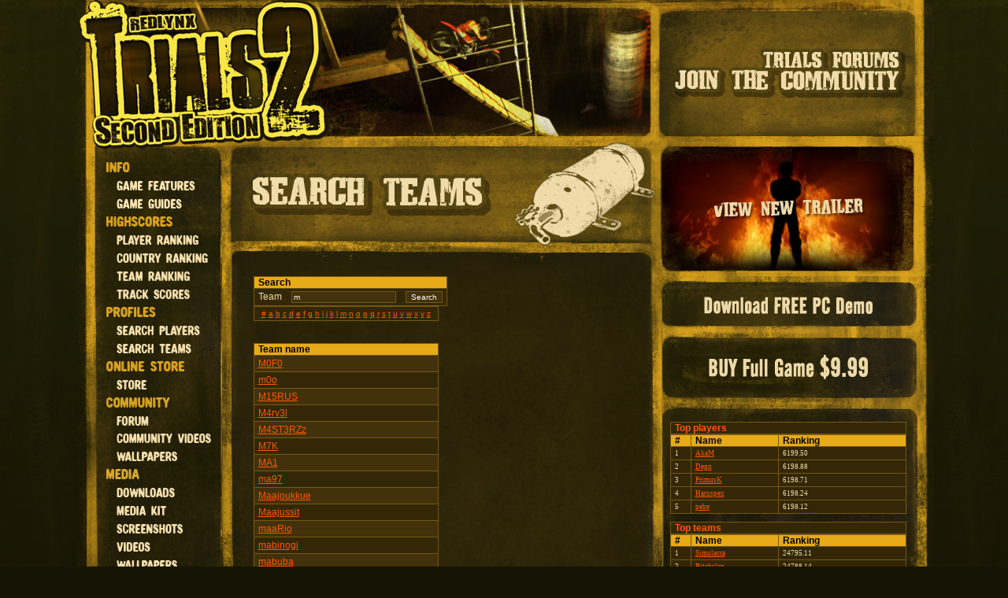

--- FILE ---
content_type: text/html;charset=ISO-8859-1
request_url: http://trials2se.redlynx.com/TeamProfileBrowse.action;jsessionid=1A7DCD1F112750BE33D8A5A303D4B8E5?_sourcePage=%2Fbrowse_team_profiles.jsp&page=1&letters=m
body_size: 4037
content:





<!DOCTYPE HTML PUBLIC "-//W3C//DTD HTML 4.01//EN" "http://www.w3.org/TR/html4/strict.dtd">
<html>
<head>
	<meta http-equiv="Content-Type" content="text/html; charset=ISO-8859-1">
	<link href="trials2.css" type="text/css" rel="stylesheet" />
	<link rel="stylesheet" href="lightbox/css/lightbox.css" type="text/css" media="screen" />	
	<script type="text/javascript" src="lightbox/js/prototype.js"></script>
	<script type="text/javascript" src="lightbox/js/scriptaculous.js?load=effects"></script>
	<script type="text/javascript" src="lightbox/js/lightbox.js"></script>
	<script type="text/javascript" src="overlib/overlib.js"><!-- overLIB (c) Erik Bosrup --></script>
	<script type='text/javascript' src='dwr/engine.js'></script>
	<script type='text/javascript' src='dwr/interface/ViewCounter.js'></script>
	<script type="text/javascript" src="movie.js"></script>
	
	<!-- PNG Alpha fix @ IE 5 & 6 -->	
	<!--[if lt IE 7]>
	<script defer type="text/javascript" src="pngfix.js"></script>
	<![endif]-->		
	
	<title>Trials 2 Second Edition</title>
	
	<script type="text/javascript" >
var myimages=new Array()

function preloadimages()
{
	for (i=0;i<preloadimages.arguments.length;i++)
	{
		myimages[i]=new Image()
		myimages[i].src=preloadimages.arguments[i]
	}
}

preloadimages(	

"img/trailer_bg_mo.jpg",
"img/download_bg_mo.jpg",
"img/buy_bg_mo.jpg",
"img/navigation/buttons/nav_info_news_mo.jpg",
"img/navigation/buttons/nav_info_game_features_mo.jpg",
"img/navigation/buttons/nav_info_game_guides_mo.jpg",
"img/navigation/buttons/nav_highscores_player_ranking_mo.jpg",
"img/navigation/buttons/nav_highscores_country_ranking_mo.jpg",
"img/navigation/buttons/nav_highscores_team_ranking_mo.jpg",
"img/navigation/buttons/nav_highscores_level_scores_mo.jpg",
"img/navigation/buttons/nav_profiles_search_players_mo.jpg",
"img/navigation/buttons/nav_profiles_search_teams_mo.jpg",
"img/navigation/buttons/nav_online_store_store_mo.jpg",
"img/navigation/buttons/nav_community_forum_mo.jpg",
"img/navigation/buttons/nav_community_videos_mo.jpg",
"img/navigation/buttons/nav_community_fansite_kit_mo.jpg",
"img/navigation/buttons/nav_community_wallpapers_mo.jpg",
"img/navigation/buttons/nav_meda_downloads_mo.jpg",
"img/navigation/buttons/nav_media_screenshots_mo.jpg",
"img/navigation/buttons/nav_media_videos_mo.jpg",
"img/navigation/buttons/nav_media_wallpapers_mo.jpg",
"img/navigation/buttons/nav_support_general_mo.jpg",
"img/navigation/buttons/nav_support_contact_mo.jpg",
"img/navigation/buttons/nav_support_faq_mo.jpg"

)
	

</script>
</head>
<body>
<!--  Google Analytics -->
<script type="text/javascript">
var gaJsHost = (("https:" == document.location.protocol) ? "https://ssl." : "http://www.");
document.write(unescape("%3Cscript src='" + gaJsHost + "google-analytics.com/ga.js' type='text/javascript'%3E%3C/script%3E"));
</script>
<script type="text/javascript">
var pageTracker = _gat._getTracker("UA-3823645-1");
pageTracker._setDomainName("none");
pageTracker._setAllowLinker(true);
pageTracker._initData();
pageTracker._trackPageview();
</script>
<div id="main" class="debug">

<div id="header">

<a href="index.jsp"><img src="img/main_banner.jpg"></a><a href="http://www.redlynxtrials.com/forum/index.php"><img src="img/main_banner_forum.jpg"></a>

</div>

<div id="body" class="debug">
		<!-- LEFT COLUMN! -->
		<div id="navigation" class="debug">
			<div class="nav_top"></div>
			
			<div class="nav_h_info" title="Game info"></div>
			<a class="nav_b_info_game_features" title="Game features" href="GameFeatures.action"></a>
			<a class="nav_b_info_game_guides" title="Game guides" href="GameGuides.action"></a>
			
			<div class="nav_h_highscores" title="Highscores"></div>
			<a class="nav_b_highscores_player_ranking" title="World" href="PlayerRankingSearch.action"></a>
			<a class="nav_b_highscores_country_ranking" title="Country" href="CountryRankingSearch.action"></a>
			<a class="nav_b_highscores_team_ranking" title="Team" href="TeamRankingSearch.action"></a>
			<a class="nav_b_highscores_level_scores" title="Level" href="HighscoresSearch.action"></a>
						
			<div class="nav_h_profiles" title="Profiles"></div>
			<a class="nav_b_profiles_search_player" title="Search players" href="ProfileBrowse.action"></a>
			<a class="nav_b_profiles_search_team" title="Search teams" href="TeamProfileBrowse.action"></a>
			
			<a class="nav_h_online_store" title="Online store"></a>
			<a class="nav_b_online_store" title="Online store" href="http://store.redlynx.com"  onclick="pageTracker._link(this.href); return false;"></a>
			
			<div class="nav_h_community" title="Community"></div>
			<a class="nav_b_community_forum" title="Forums" href="http://www.redlynxgame.com/"></a>
			<a class="nav_b_community_vidoes" title="Player videos" href="PlayerVideos.action"></a>
			<a class="nav_b_community_wallpaper" title="Wallpapers" href="CommunityWallpapers.action"></a>
			
			<div class="nav_h_media" title="Media"></div>
			<a class="nav_b_media_downloads" title="Downloads" href="MediaDownloads.action"></a>
			<a class="nav_b_community_fansite_kit" title="Fansite kit" href="MediaKit.action"></a>			
			<a class="nav_b_media_screenshots" title="Screenshots" href="MediaScreenshots.action"></a>
			<a class="nav_b_media_videos" title="Videos" href="Videos.action"></a>
			<a class="nav_b_media_wallpapers" title="Wallpapers" href="MediaWallpapers.action"></a>
						
			<div class="nav_h_support" title="Support"></div>
			<a class="nav_b_support_general" title="Support" href="SupportGeneral.action"></a>
			<a class="nav_b_support_contact" title="Contact" href="SupportContact.action"></a>			
			<a class="nav_b_support_faq" title="Faq" href="SupportFaq.action"></a>			
			
			<div class="nav_end"></div>
		</div>
		<!-- CENTER COLUMN! -->
		<div id="center_collumn" class="debug">
			<div id="inner_title" class="debug"><img width="559" height="178" src="img/inner_title_player_profiles_search_teams.jpg"></div>
			<div id="content" class="debug">
				<div id="inner_content" class="debug">
				 	
		

	
		<form method="post" action="/TeamProfileBrowse.action;jsessionid=B0FA8BCE93CB2554296792446D282A4D">
		   
		   
		   		<div class="result_align">
			   		<table width="235" class="result">
				   		<tr>
				   			<th align="left" class="result">Search</th>
				   		</tr>
				   		<tr>			   			
					   		<td nowrap class="result_odd">
					   			<label for="teamname" class="search_label_text">Team</label>&nbsp;&nbsp;&nbsp;
					   			<input name="letters" type="text" value="m" />&nbsp;&nbsp;&nbsp;
					   			<input name="searchTeamProfile" type="submit" value="Search" />
					   		</td>
					   	</tr>
			   		</table>
		   		</div>
		
		<div style="display: none;"><input type="hidden" name="_sourcePage" value="/browse_team_profiles.jsp" /><input type="hidden" name="__fp" value="W/7cOwlz9jQdLL3YxTNFMg==" /></div></form>
		
	

	
				
					
	<div class="result_align">
		<div class="browseLetters">
		<table width="235" class="result">
		<tr>
		<td align="center" class="result_odd" nowrap style="font-size: x-small; margin: 0; padding 0;">
			
				<a href="/TeamProfileBrowse.action;jsessionid=B0FA8BCE93CB2554296792446D282A4D?_sourcePage=%2Fbrowse_team_profiles.jsp&amp;page=1&amp;letters=%23">#</a>
			
				<a href="/TeamProfileBrowse.action;jsessionid=B0FA8BCE93CB2554296792446D282A4D?_sourcePage=%2Fbrowse_team_profiles.jsp&amp;page=1&amp;letters=a">a</a>
			
				<a href="/TeamProfileBrowse.action;jsessionid=B0FA8BCE93CB2554296792446D282A4D?_sourcePage=%2Fbrowse_team_profiles.jsp&amp;page=1&amp;letters=b">b</a>
			
				<a href="/TeamProfileBrowse.action;jsessionid=B0FA8BCE93CB2554296792446D282A4D?_sourcePage=%2Fbrowse_team_profiles.jsp&amp;page=1&amp;letters=c">c</a>
			
				<a href="/TeamProfileBrowse.action;jsessionid=B0FA8BCE93CB2554296792446D282A4D?_sourcePage=%2Fbrowse_team_profiles.jsp&amp;page=1&amp;letters=d">d</a>
			
				<a href="/TeamProfileBrowse.action;jsessionid=B0FA8BCE93CB2554296792446D282A4D?_sourcePage=%2Fbrowse_team_profiles.jsp&amp;page=1&amp;letters=e">e</a>
			
				<a href="/TeamProfileBrowse.action;jsessionid=B0FA8BCE93CB2554296792446D282A4D?_sourcePage=%2Fbrowse_team_profiles.jsp&amp;page=1&amp;letters=f">f</a>
			
				<a href="/TeamProfileBrowse.action;jsessionid=B0FA8BCE93CB2554296792446D282A4D?_sourcePage=%2Fbrowse_team_profiles.jsp&amp;page=1&amp;letters=g">g</a>
			
				<a href="/TeamProfileBrowse.action;jsessionid=B0FA8BCE93CB2554296792446D282A4D?_sourcePage=%2Fbrowse_team_profiles.jsp&amp;page=1&amp;letters=h">h</a>
			
				<a href="/TeamProfileBrowse.action;jsessionid=B0FA8BCE93CB2554296792446D282A4D?_sourcePage=%2Fbrowse_team_profiles.jsp&amp;page=1&amp;letters=i">i</a>
			
				<a href="/TeamProfileBrowse.action;jsessionid=B0FA8BCE93CB2554296792446D282A4D?_sourcePage=%2Fbrowse_team_profiles.jsp&amp;page=1&amp;letters=j">j</a>
			
				<a href="/TeamProfileBrowse.action;jsessionid=B0FA8BCE93CB2554296792446D282A4D?_sourcePage=%2Fbrowse_team_profiles.jsp&amp;page=1&amp;letters=k">k</a>
			
				<a href="/TeamProfileBrowse.action;jsessionid=B0FA8BCE93CB2554296792446D282A4D?_sourcePage=%2Fbrowse_team_profiles.jsp&amp;page=1&amp;letters=l">l</a>
			
				<a href="/TeamProfileBrowse.action;jsessionid=B0FA8BCE93CB2554296792446D282A4D?_sourcePage=%2Fbrowse_team_profiles.jsp&amp;page=1&amp;letters=m">m</a>
			
				<a href="/TeamProfileBrowse.action;jsessionid=B0FA8BCE93CB2554296792446D282A4D?_sourcePage=%2Fbrowse_team_profiles.jsp&amp;page=1&amp;letters=n">n</a>
			
				<a href="/TeamProfileBrowse.action;jsessionid=B0FA8BCE93CB2554296792446D282A4D?_sourcePage=%2Fbrowse_team_profiles.jsp&amp;page=1&amp;letters=o">o</a>
			
				<a href="/TeamProfileBrowse.action;jsessionid=B0FA8BCE93CB2554296792446D282A4D?_sourcePage=%2Fbrowse_team_profiles.jsp&amp;page=1&amp;letters=p">p</a>
			
				<a href="/TeamProfileBrowse.action;jsessionid=B0FA8BCE93CB2554296792446D282A4D?_sourcePage=%2Fbrowse_team_profiles.jsp&amp;page=1&amp;letters=q">q</a>
			
				<a href="/TeamProfileBrowse.action;jsessionid=B0FA8BCE93CB2554296792446D282A4D?_sourcePage=%2Fbrowse_team_profiles.jsp&amp;page=1&amp;letters=r">r</a>
			
				<a href="/TeamProfileBrowse.action;jsessionid=B0FA8BCE93CB2554296792446D282A4D?_sourcePage=%2Fbrowse_team_profiles.jsp&amp;page=1&amp;letters=s">s</a>
			
				<a href="/TeamProfileBrowse.action;jsessionid=B0FA8BCE93CB2554296792446D282A4D?_sourcePage=%2Fbrowse_team_profiles.jsp&amp;page=1&amp;letters=t">t</a>
			
				<a href="/TeamProfileBrowse.action;jsessionid=B0FA8BCE93CB2554296792446D282A4D?_sourcePage=%2Fbrowse_team_profiles.jsp&amp;page=1&amp;letters=u">u</a>
			
				<a href="/TeamProfileBrowse.action;jsessionid=B0FA8BCE93CB2554296792446D282A4D?_sourcePage=%2Fbrowse_team_profiles.jsp&amp;page=1&amp;letters=v">v</a>
			
				<a href="/TeamProfileBrowse.action;jsessionid=B0FA8BCE93CB2554296792446D282A4D?_sourcePage=%2Fbrowse_team_profiles.jsp&amp;page=1&amp;letters=w">w</a>
			
				<a href="/TeamProfileBrowse.action;jsessionid=B0FA8BCE93CB2554296792446D282A4D?_sourcePage=%2Fbrowse_team_profiles.jsp&amp;page=1&amp;letters=x">x</a>
			
				<a href="/TeamProfileBrowse.action;jsessionid=B0FA8BCE93CB2554296792446D282A4D?_sourcePage=%2Fbrowse_team_profiles.jsp&amp;page=1&amp;letters=y">y</a>
			
				<a href="/TeamProfileBrowse.action;jsessionid=B0FA8BCE93CB2554296792446D282A4D?_sourcePage=%2Fbrowse_team_profiles.jsp&amp;page=1&amp;letters=z">z</a>
			
		</tr>
		</table>
		</div>	
	</div>
	

										 
					
					
					<br><br>
					<div class="result_align">
					
				   		<table width="235" class="result">
					   		<tr>
					   			<th align="left" class="result">Team name</th>
					   		</tr>
						   	
								
							
			      			
			         			
			      															
							<tr>
								<td class="result_even">
									<a href="/TeamProfileBrowse.action;jsessionid=B0FA8BCE93CB2554296792446D282A4D?_sourcePage=%2Fbrowse_team_profiles.jsp&amp;name=M0F0">M0F0</a>
								</td>
							</tr>						
								
							
			      															
							<tr>
								<td class="result_odd">
									<a href="/TeamProfileBrowse.action;jsessionid=B0FA8BCE93CB2554296792446D282A4D?_sourcePage=%2Fbrowse_team_profiles.jsp&amp;name=m0o">m0o</a>
								</td>
							</tr>						
								
							
			      			
			         			
			      															
							<tr>
								<td class="result_even">
									<a href="/TeamProfileBrowse.action;jsessionid=B0FA8BCE93CB2554296792446D282A4D?_sourcePage=%2Fbrowse_team_profiles.jsp&amp;name=M15RUS">M15RUS</a>
								</td>
							</tr>						
								
							
			      															
							<tr>
								<td class="result_odd">
									<a href="/TeamProfileBrowse.action;jsessionid=B0FA8BCE93CB2554296792446D282A4D?_sourcePage=%2Fbrowse_team_profiles.jsp&amp;name=M4rv3l">M4rv3l</a>
								</td>
							</tr>						
								
							
			      			
			         			
			      															
							<tr>
								<td class="result_even">
									<a href="/TeamProfileBrowse.action;jsessionid=B0FA8BCE93CB2554296792446D282A4D?_sourcePage=%2Fbrowse_team_profiles.jsp&amp;name=M4ST3RZz">M4ST3RZz</a>
								</td>
							</tr>						
								
							
			      															
							<tr>
								<td class="result_odd">
									<a href="/TeamProfileBrowse.action;jsessionid=B0FA8BCE93CB2554296792446D282A4D?_sourcePage=%2Fbrowse_team_profiles.jsp&amp;name=M7K">M7K</a>
								</td>
							</tr>						
								
							
			      			
			         			
			      															
							<tr>
								<td class="result_even">
									<a href="/TeamProfileBrowse.action;jsessionid=B0FA8BCE93CB2554296792446D282A4D?_sourcePage=%2Fbrowse_team_profiles.jsp&amp;name=MA1">MA1</a>
								</td>
							</tr>						
								
							
			      															
							<tr>
								<td class="result_odd">
									<a href="/TeamProfileBrowse.action;jsessionid=B0FA8BCE93CB2554296792446D282A4D?_sourcePage=%2Fbrowse_team_profiles.jsp&amp;name=ma97">ma97</a>
								</td>
							</tr>						
								
							
			      			
			         			
			      															
							<tr>
								<td class="result_even">
									<a href="/TeamProfileBrowse.action;jsessionid=B0FA8BCE93CB2554296792446D282A4D?_sourcePage=%2Fbrowse_team_profiles.jsp&amp;name=Maajoukkue">Maajoukkue</a>
								</td>
							</tr>						
								
							
			      															
							<tr>
								<td class="result_odd">
									<a href="/TeamProfileBrowse.action;jsessionid=B0FA8BCE93CB2554296792446D282A4D?_sourcePage=%2Fbrowse_team_profiles.jsp&amp;name=Maajussit">Maajussit</a>
								</td>
							</tr>						
								
							
			      			
			         			
			      															
							<tr>
								<td class="result_even">
									<a href="/TeamProfileBrowse.action;jsessionid=B0FA8BCE93CB2554296792446D282A4D?_sourcePage=%2Fbrowse_team_profiles.jsp&amp;name=maaRio">maaRio</a>
								</td>
							</tr>						
								
							
			      															
							<tr>
								<td class="result_odd">
									<a href="/TeamProfileBrowse.action;jsessionid=B0FA8BCE93CB2554296792446D282A4D?_sourcePage=%2Fbrowse_team_profiles.jsp&amp;name=mabinogi">mabinogi</a>
								</td>
							</tr>						
								
							
			      			
			         			
			      															
							<tr>
								<td class="result_even">
									<a href="/TeamProfileBrowse.action;jsessionid=B0FA8BCE93CB2554296792446D282A4D?_sourcePage=%2Fbrowse_team_profiles.jsp&amp;name=mabuba">mabuba</a>
								</td>
							</tr>						
								
							
			      															
							<tr>
								<td class="result_odd">
									<a href="/TeamProfileBrowse.action;jsessionid=B0FA8BCE93CB2554296792446D282A4D?_sourcePage=%2Fbrowse_team_profiles.jsp&amp;name=MacAdam">MacAdam</a>
								</td>
							</tr>						
								
							
			      			
			         			
			      															
							<tr>
								<td class="result_even">
									<a href="/TeamProfileBrowse.action;jsessionid=B0FA8BCE93CB2554296792446D282A4D?_sourcePage=%2Fbrowse_team_profiles.jsp&amp;name=maccio">maccio</a>
								</td>
							</tr>						
								
							
			      															
							<tr>
								<td class="result_odd">
									<a href="/TeamProfileBrowse.action;jsessionid=B0FA8BCE93CB2554296792446D282A4D?_sourcePage=%2Fbrowse_team_profiles.jsp&amp;name=maccoso">maccoso</a>
								</td>
							</tr>						
								
							
			      			
			         			
			      															
							<tr>
								<td class="result_even">
									<a href="/TeamProfileBrowse.action;jsessionid=B0FA8BCE93CB2554296792446D282A4D?_sourcePage=%2Fbrowse_team_profiles.jsp&amp;name=macdani">macdani</a>
								</td>
							</tr>						
								
							
			      															
							<tr>
								<td class="result_odd">
									<a href="/TeamProfileBrowse.action;jsessionid=B0FA8BCE93CB2554296792446D282A4D?_sourcePage=%2Fbrowse_team_profiles.jsp&amp;name=macellai">macellai</a>
								</td>
							</tr>						
								
							
			      			
			         			
			      															
							<tr>
								<td class="result_even">
									<a href="/TeamProfileBrowse.action;jsessionid=B0FA8BCE93CB2554296792446D282A4D?_sourcePage=%2Fbrowse_team_profiles.jsp&amp;name=MACH5">MACH5</a>
								</td>
							</tr>						
								
							
			      															
							<tr>
								<td class="result_odd">
									<a href="/TeamProfileBrowse.action;jsessionid=B0FA8BCE93CB2554296792446D282A4D?_sourcePage=%2Fbrowse_team_profiles.jsp&amp;name=Machacador">Machacador</a>
								</td>
							</tr>						
							
				   	
				   		</table>
				   		
				   		
				   		<br>			   	
						
						<!-- RESULT PAGES -->
						
						
						
							
	<!-- RESULT PAGES -->
	
	
		
		
		
		
			
		
		
		<div class="pages">
			Pages: 
			
			
				
					
						<b>1</b>	
					
					
				 
			
				
					
					
					<a href="TeamProfileBrowse.action?page=2&amp;letters=m&amp;browse">2</a>
					
				 
			
				
					
					
					<a href="TeamProfileBrowse.action?page=3&amp;letters=m&amp;browse">3</a>
					
				 
			
				
					
					
					<a href="TeamProfileBrowse.action?page=4&amp;letters=m&amp;browse">4</a>
					
				 
			
				
					
					
					<a href="TeamProfileBrowse.action?page=5&amp;letters=m&amp;browse">5</a>
					
				 
			
				
					
					
					<a href="TeamProfileBrowse.action?page=6&amp;letters=m&amp;browse">6</a>
					
				 
			
				
					
					
					<a href="TeamProfileBrowse.action?page=7&amp;letters=m&amp;browse">7</a>
					
				 
			
				
					
					
					<a href="TeamProfileBrowse.action?page=8&amp;letters=m&amp;browse">8</a>
					
				 
			
				
					
					
					<a href="TeamProfileBrowse.action?page=9&amp;letters=m&amp;browse">9</a>
					
				 
			
				
					
					
					<a href="TeamProfileBrowse.action?page=10&amp;letters=m&amp;browse">10</a>
					
				 
			
				
					
					
					<a href="TeamProfileBrowse.action?page=11&amp;letters=m&amp;browse">11</a>
					
				 
			
			
				<a href="TeamProfileBrowse.action?page=2&amp;letters=m&amp;browse">&gt;</a>
			
		</div>
	
	

						
											
					
						</div>
						
									
									
				
			


    
				</div>				
			</div>
			<div id="end" class="debug"><a href="http://www.redlynx.com"><img width="559" height="105" src="img/inner_end_bg.jpg"></a></div>
		</div>
		<!-- RIGHT COLUMN! -->
		<div id="right_collumn" class="debug">
		
			<a class="trailer_image" href="Videos.action?playVideoId=6"></a>
			<a class="download_image" href="MediaDownloads.action"></a>
			<a class="buy_image" href="http://store.redlynx.com"  onclick="pageTracker._link(this.href); return false;"></a>			
			<div id="stats" class="debug">
				


<div id="stats_content" class="inner_content_extra_small_text" style="width: 210px">
	<br>
	<!--  Top players -->
	<table width="300" class="result">
	<tr>
		<th style="background-color: #342707" align="left" class="result"><span class="inner_content_small_header"><a style="text-decoration: none;" href="DetailedStats.action">Top players</a></span></th>
	</tr>
	</table>	
	
	
	<table width="300" class="result">
		<tr>
		<th width="15" align="left" class="result">#</th>
		<th width="100" align="left" class="result">Name</th>
		<th align="left" class="result">Ranking</th>
		</tr>
	
		
		<tr>
			<td align="left" class="result_odd">1</td>
			<td align="left" class="result_odd"><a href="ProfileBrowse.action?name=AkaM">AkaM</a></td>			
			<td align="left" class="result_odd">6199.50</td>
		</tr>
		
		<tr>
			<td align="left" class="result_odd">2</td>
			<td align="left" class="result_odd"><a href="ProfileBrowse.action?name=Degn">Degn</a></td>			
			<td align="left" class="result_odd">6198.88</td>
		</tr>
		
		<tr>
			<td align="left" class="result_odd">3</td>
			<td align="left" class="result_odd"><a href="ProfileBrowse.action?name=PrimusK">PrimusK</a></td>			
			<td align="left" class="result_odd">6198.71</td>
		</tr>
		
		<tr>
			<td align="left" class="result_odd">4</td>
			<td align="left" class="result_odd"><a href="ProfileBrowse.action?name=Haruspex">Haruspex</a></td>			
			<td align="left" class="result_odd">6198.24</td>
		</tr>
		
		<tr>
			<td align="left" class="result_odd">5</td>
			<td align="left" class="result_odd"><a href="ProfileBrowse.action?name=pebe">pebe</a></td>			
			<td align="left" class="result_odd">6198.12</td>
		</tr>
		
	</table>
	<br>
	<!--  Top players end -->
	
	<!--  Top teams -->
	<table width="300" class="result">
	<tr>
		<th style="background-color: #342707" align="left" class="result"><span class="inner_content_small_header"><a style="text-decoration: none;" href="DetailedStats.action">Top teams</a></span></th>
	</tr>
	</table>
		
	<table width="300" class="result">
	<tr>
		<th width="15" align="left" class="result">#</th>
		<th width="100" align="left" class="result">Name</th>
		<th align="left" class="result">Ranking</th>
	</tr>
	
	
		<tr>
			<td align="left" class="result_odd">1</td>
			<td align="left" class="result_odd"><a href="TeamProfileBrowse.action?name=Simulacra">Simulacra</a></td>
			<td align="left" class="result_odd">24795.11</td>
		</tr>
	
		<tr>
			<td align="left" class="result_odd">2</td>
			<td align="left" class="result_odd"><a href="TeamProfileBrowse.action?name=Bitchslap">Bitchslap</a></td>
			<td align="left" class="result_odd">24788.14</td>
		</tr>
	
		<tr>
			<td align="left" class="result_odd">3</td>
			<td align="left" class="result_odd"><a href="TeamProfileBrowse.action?name=Timeless">Timeless</a></td>
			<td align="left" class="result_odd">24784.16</td>
		</tr>
	
		<tr>
			<td align="left" class="result_odd">4</td>
			<td align="left" class="result_odd"><a href="TeamProfileBrowse.action?name=Berrichons">Berrichons</a></td>
			<td align="left" class="result_odd">24772.53</td>
		</tr>
	
		<tr>
			<td align="left" class="result_odd">5</td>
			<td align="left" class="result_odd"><a href="TeamProfileBrowse.action?name=Shortcut">Shortcut</a></td>
			<td align="left" class="result_odd">24721.99</td>
		</tr>
	
	</table>
	<br>
	<!--  Top teams end -->	
	
	<!--  Top countries -->
	<table width="300" class="result">
	<tr>
		<th style="background-color: #342707" align="left" class="result"><span class="inner_content_small_header"><a style="text-decoration: none;" href="DetailedStats.action">Top countries</a></span></th>
	</tr>
	</table>
		
	<table width="300" class="result">
	<tr>
		<th width="15" align="left" class="result">#</th>
		<th width="100" align="left" class="result">Name</th>
		<th align="left" class="result">Ranking</th>
	</tr>

	
	<tr>
		<td align="left" class="result_odd">1</td>
		<td align="left" class="result_odd">
		<a href="/CountryProfileBrowse.action;jsessionid=B0FA8BCE93CB2554296792446D282A4D?_sourcePage=%2Fbrowse_team_profiles.jsp&amp;countryId=58">Finland</a>
		</td>
		<td align="left" class="result_odd">61937.23</td>
	</tr>
	
	<tr>
		<td align="left" class="result_odd">2</td>
		<td align="left" class="result_odd">
		<a href="/CountryProfileBrowse.action;jsessionid=B0FA8BCE93CB2554296792446D282A4D?_sourcePage=%2Fbrowse_team_profiles.jsp&amp;countryId=182">United States</a>
		</td>
		<td align="left" class="result_odd">61872.83</td>
	</tr>
	
	<tr>
		<td align="left" class="result_odd">3</td>
		<td align="left" class="result_odd">
		<a href="/CountryProfileBrowse.action;jsessionid=B0FA8BCE93CB2554296792446D282A4D?_sourcePage=%2Fbrowse_team_profiles.jsp&amp;countryId=59">France</a>
		</td>
		<td align="left" class="result_odd">61864.29</td>
	</tr>
	
	<tr>
		<td align="left" class="result_odd">4</td>
		<td align="left" class="result_odd">
		<a href="/CountryProfileBrowse.action;jsessionid=B0FA8BCE93CB2554296792446D282A4D?_sourcePage=%2Fbrowse_team_profiles.jsp&amp;countryId=63">Germany</a>
		</td>
		<td align="left" class="result_odd">61823.87</td>
	</tr>
	
	<tr>
		<td align="left" class="result_odd">5</td>
		<td align="left" class="result_odd">
		<a href="/CountryProfileBrowse.action;jsessionid=B0FA8BCE93CB2554296792446D282A4D?_sourcePage=%2Fbrowse_team_profiles.jsp&amp;countryId=179">United Kingdom</a>
		</td>
		<td align="left" class="result_odd">61796.41</td>
	</tr>
	
	</table>
	<br>
	
	<!--  Top countries end -->	
	
	<!--  Latest top scores -->
	<table width="300" class="result">
	<tr>
		<th style="background-color: #342707" align="left" class="result"><span class="inner_content_small_header"><a style="text-decoration: none;" href="DetailedStats.action">Latest top scores</a></span></th>
	</tr>
	</table>
	
	<table width="300" class="result">
	<tr>
			<th align="left" class="result">Date</th>
			<th align="left" class="result">Name</th>
			<th align="left" class="result">Track</th>
			
			<th align="left" class="result">Result</th>
	</tr>

	
	<tr>
		<td align="left" class="result_odd">93 min ago</td>		
		<td align="left" class="result_odd"><a href="ProfileBrowse.action?name=Mando791">Mando791</a></td>
		<td align="left" class="result_odd">Downloadable-17: End is Near</td>
	
	<td align="left" class="result_odd">00:31:11</td>
	</tr>
	
	<tr>
		<td align="left" class="result_odd">97 min ago</td>		
		<td align="left" class="result_odd"><a href="ProfileBrowse.action?name=Feklfek">Feklfek</a></td>
		<td align="left" class="result_odd">Downloadable-1: Autobahn</td>
	
	<td align="left" class="result_odd">00:25:88</td>
	</tr>
	
	<tr>
		<td align="left" class="result_odd">2 h ago</td>		
		<td align="left" class="result_odd"><a href="ProfileBrowse.action?name=GlowingFox">GlowingFox</a></td>
		<td align="left" class="result_odd">Dynamic 4: Step Up!</td>
	
	<td align="left" class="result_odd">01:07:83</td>
	</tr>
	
	<tr>
		<td align="left" class="result_odd">2 h ago</td>		
		<td align="left" class="result_odd"><a href="ProfileBrowse.action?name=GlowingFox">GlowingFox</a></td>
		<td align="left" class="result_odd">Dynamic 2: Fun With Physics?</td>
	
	<td align="left" class="result_odd">01:04:36</td>
	</tr>
	
	<tr>
		<td align="left" class="result_odd">2 h ago</td>		
		<td align="left" class="result_odd"><a href="ProfileBrowse.action?name=GlowingFox">GlowingFox</a></td>
		<td align="left" class="result_odd">Dynamic 1: Bit Tricky</td>
	
	<td align="left" class="result_odd">01:07:23</td>
	</tr>
	
	</table>
	<br>
 	
	<!--  Latest top scores end -->	
	
	<!--  Active players -->
	<table width="300" class="result">
	<tr>
		<th width="150" style="border-color: #755812; background-color: #342707" align="left" class="result"><span class="inner_content_small_header">Active players</span></th>
		<th style="border-color: #755812; background-color: #342707" align="center" class="result"><span class="inner_content_text">194891</span></th> 
	</tr>
	</table>
	
	<br>
	
	<a href="DetailedStats.action">See more statistics.</a>
</div>
			</div>
		</div>			
	</div>		
</div>

</body>
</html>



--- FILE ---
content_type: text/javascript
request_url: http://trials2se.redlynx.com/movie.js
body_size: 3391
content:


function closeVideo(id) {
	var el = document.getElementById('video'+id);
	
	el.innerHTML = ""; 	
	document.getElementById('videoList'+id).style.display = 'block';
	 	
}

function showEmbed(title, url) 
{
	var titleEl = document.getElementById('videoTitle');
	titleEl.innerHTML = title;
	var el = document.getElementById('embedVideo');
	var tag ='&nbsp;'+' <object width=\"500\" height=\"375\">'
		+'<param name=\"movie\" value=\"'+url+'\"/>'
		+'<param name=\"wmode\" value=\"transparent\"/>'
		+'<embed src=\"'+url+'\" type=\"application/x-shockwave-flash\" wmode=\"transparent\" width=\"500\" height=\"375\" />'
		
		+'</object>';
	
	el.innerHTML = tag;	
	
	
}

function showVideo(id, type, url) {

	var el = document.getElementById('video'+id);
	var format;
	var tag;
	if(type == 'flash') {
		format = '.flv';
			
			tag = 
			'<embed'
			+ ' src=\"mediaplayer.swf\"'
			+ ' width=\"500\"'
			+ ' height=\"375\"'
			+ ' allowscriptaccess=\"always\"'
			+ ' allowfullscreen=\"true\"'
			+ ' flashvars=\"height=375&width=500&file=' + url + '\"'
			+ '/>';
			
	}
	else if(type == 'qt') {
		format = '.mov';
		tag = 
			'<object classid=\"clsid:02BF25D5-8C17-4B23-BC80-D3488ABDDC6B\" codebase=\"http://www.apple.com/qtactivex/qtplugin.cab\" width=\"500\" height=\"375\" id=\"movie1\">' 
			+'<param name=\"bgcolor\" value=\"#161404\" />'
			+'<param name=\"enablehref\" value=\"true\" />' 
			+'<PARAM name=\"src\" value=\"'+url+'\">'
			+'<param name=\"AutoStart\" value=\"True\">'
			+'<embed width=\"500\" height=\"375\" src=\"'+url+'\" name=\"movie1\" enablejavascript=\"true\" bgColor=\"#000000\" ShowStatusBar=\"1\" loop=\"true\" enablehref=\"true\"></embed>' 
			+'</object>';
	
	}
		
	else if(type == 'wmv') {	
		format = ".wmv";
		tag = 
			'<OBJECT id=\'mediaPlayer\' width=\"500\" height=\"375\" classid=\'CLSID:22d6f312-b0f6-11d0-94ab-0080c74c7e95\' codebase=\'http://activex.microsoft.com/activex/controls/mplayer/en/nsmp2inf.cab#Version=5,1,52,701\' standby=\'Loading Microsoft Windows Media Player components...\' type=\'application/x-oleobject\'>'
			+'<param name=\'fileName\' value=\"'+url+'\">'
			+'<param name=\"uiMode\" value=\"none\"/>'
			+'<param name=\'animationatStart\' value=\'true\'>'
			+'<param name=\'transparentatStart\' value=\'true\'>'
			+'<param name=\'autoStart\' value=\"true\">'
			+'<param name=\'showControls\' value=\"true\">'
			+'<param name=\'loop\' value=\"false\">'
			+'<EMBED type=\'application/x-mplayer2\' pluginspage=\'http://microsoft.com/windows/mediaplayer/en/download/\' id=\'mediaPlayer\' name=\'mediaPlayer\' displaysize=\'4\' autosize=\'-1\' bgcolor=\'darkblue\' showcontrols=\"1\" showtracker=\'1\' showdisplay=\'0\' showstatusbar=\'0\' videoborder3d=\'-1\' width=\"500\" height=\"375\" uiMode=none src=\"'+url+'\" autostart=\"true\" designtimesp=\'5311\' loop=\"false\"></EMBED>'
			+'</OBJECT>';
								
	}
	if (tag != null) {
		tag += '<br><span class="inner_content_small_header"><a href="javascript:closeVideo('+id+');">Close</a></span>';
				
		el.innerHTML = tag;
		
		document.getElementById('videoList'+id).style.display = 'none';
		
		ViewCounter.addView(id, 'addViewCallback');
	}
}
function downloadVideo(id, url) {
	window.location = url;
	ViewCounter.addDownload(id, 'addViewCallback');
}

function addViewCallback() {
}


--- FILE ---
content_type: text/plain
request_url: http://trials2se.redlynx.com/dwr/interface/ViewCounter.js
body_size: 226
content:

// Provide a default path to dwr.engine
if (dwr == null) var dwr = {};
if (dwr.engine == null) dwr.engine = {};
if (DWREngine == null) var DWREngine = dwr.engine;

if (ViewCounter == null) var ViewCounter = {};
ViewCounter._path = '/dwr';
ViewCounter.setDatabase = function(p0, callback) {
  dwr.engine._execute(ViewCounter._path, 'ViewCounter', 'setDatabase', p0, callback);
}
ViewCounter.addView = function(p0, callback) {
  dwr.engine._execute(ViewCounter._path, 'ViewCounter', 'addView', p0, callback);
}
ViewCounter.addDownload = function(p0, callback) {
  dwr.engine._execute(ViewCounter._path, 'ViewCounter', 'addDownload', p0, callback);
}
